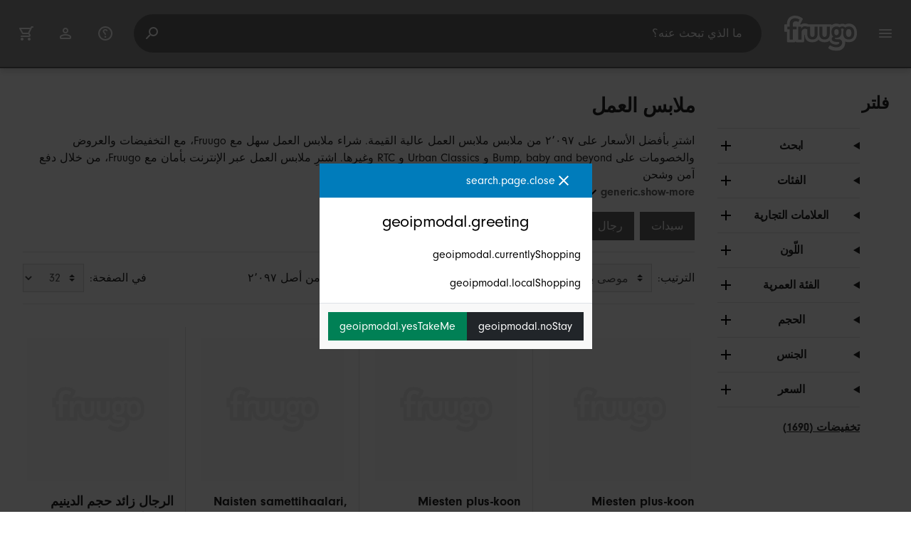

--- FILE ---
content_type: text/html;charset=UTF-8
request_url: https://www.fruugosaudiarabia.com/%D9%85%D9%84%D8%A7%D8%A8%D8%B3-%D8%A7%D9%84%D8%B9%D9%85%D9%84/a-7132
body_size: 15661
content:
<!DOCTYPE html>
<html lang="ar" xmlns="http://www.w3.org/1999/xhtml">

<head>
    
    <meta charset="utf-8">
    <meta name="viewport" content="width=device-width, initial-scale=1, shrink-to-fit=no">
    <meta name="format-detection" content="telephone=no">
    <meta http-equiv="X-UA-Compatible" content="IE=edge" />
    
    <title>ملابس العمل | Fruugo SA</title>
    

    
    <meta name="theme-color" content="#00a9ff">
    <meta name="msapplication-config" content="/marketplace/images/browserconfig.xml">
    <meta name="msapplication-navbutton-color" content="#00a9ff" />
    <meta name="msapplication-starturl" content="/?utm_source=homescreen" />
    <meta name="msapplication-tooltip" content="Fruugo" />
    <link rel="apple-touch-icon" sizes="180x180" href="/marketplace/images/apple-touch-icon.png">
    <link rel="icon" type="image/png" sizes="32x32" href="/marketplace/images/favicon-32x32.png">
    <link rel="icon" type="image/png" sizes="16x16" href="/marketplace/images/favicon-16x16.png">
    <link rel="manifest" href="/marketplace/images/manifest.json">
    <link rel="mask-icon" href="/marketplace/images/safari-pinned-tab.svg" color="#00a9ff">
    <link rel="shortcut icon" href="/marketplace/images/favicon.ico">
    
    

    
    <meta property="og:site_name" content="Fruugo" />
    <meta property="twitter:site" content="@fruugo" />

    
    <script async src="https://www.googletagmanager.com/gtag/js?id=G-1C75WPGWCM"></script>

    
    <link rel="preconnect" href="https://use.typekit.net" crossorigin />
    <link rel="preconnect" href="https://p.typekit.net" crossorigin />
    <link rel="preload" as="style" href="https://use.typekit.net/mvh0dcr.css" />
    <link rel="stylesheet" href="https://use.typekit.net/mvh0dcr.css" media="print" onload="this.media='all'" />
    <noscript>
        <link rel="stylesheet" href="https://use.typekit.net/mvh0dcr.css" />
    </noscript>

    
    <link rel="prefetch" href="/marketplace/i18n/messages_ar-d7b8eaa12a7bebbfc71b1dbd27bbc003.properties" />

    <link rel="stylesheet" href="/marketplace/css/style.bundle-1d680839a1564d09e204109dfa69c1cb.css">
    <link rel="stylesheet" href="/marketplace/css/brand.bundle-1ec96a0cd2844d2efb7c03d9c82fbdf2.css">

    <script>
    var facebookPixelId = "190671573247416";
    if(facebookPixelId){
        !function(f,b,e,v,n,t,s)
        {if(f.fbq)return;n=f.fbq=function(){n.callMethod?
        n.callMethod.apply(n,arguments):n.queue.push(arguments)};
        if(!f._fbq)f._fbq=n;n.push=n;n.loaded=!0;n.version='2.0';
        n.queue=[];t=b.createElement(e);t.async=!0;
        t.src=v;s=b.getElementsByTagName(e)[0];
        s.parentNode.insertBefore(t,s)}(window, document,'script',
        'https://connect.facebook.net/en_US/fbevents.js');
        fbq('consent', 'revoke');
        fbq('init', facebookPixelId);
        fbq('track', 'PageView');
    }
</script>

    
     

    <script>
  var script = document.createElement('script');
  script.async = true;
  script.src = 'https://client.prod.mplat-ppcprotect.com/Gu9AokJa9OuOpNnMwqjuHsHxRplY4uOm3jpzSYO0.js';
  document.head.appendChild(script);
</script>
    
  
  <noscript>
    <img height="1" width="1" style="display:none;" alt=""
      src="https://ct.pinterest.com/v3/?event=init&tid=2619269327093&noscript=1" />
  </noscript>

    
  

    <script>
  function handleImageError(img) {
    if (img.src && 'fetch' in window) {
      fetch("/image/log",
      {
        method: "post",
        body: img.src
      })
    }
    img.onerror = function () {};
    img.src = "/marketplace/images/image-placeholder.png";
  }
</script>

                              <script>!function(e){var n="https://s.go-mpulse.net/boomerang/";if("False"=="True")e.BOOMR_config=e.BOOMR_config||{},e.BOOMR_config.PageParams=e.BOOMR_config.PageParams||{},e.BOOMR_config.PageParams.pci=!0,n="https://s2.go-mpulse.net/boomerang/";if(window.BOOMR_API_key="6X2EQ-LUNC5-3YYNJ-VSTDV-N3E5L",function(){function e(){if(!r){var e=document.createElement("script");e.id="boomr-scr-as",e.src=window.BOOMR.url,e.async=!0,o.appendChild(e),r=!0}}function t(e){r=!0;var n,t,a,i,d=document,O=window;if(window.BOOMR.snippetMethod=e?"if":"i",t=function(e,n){var t=d.createElement("script");t.id=n||"boomr-if-as",t.src=window.BOOMR.url,BOOMR_lstart=(new Date).getTime(),e=e||d.body,e.appendChild(t)},!window.addEventListener&&window.attachEvent&&navigator.userAgent.match(/MSIE [67]\./))return window.BOOMR.snippetMethod="s",void t(o,"boomr-async");a=document.createElement("IFRAME"),a.src="about:blank",a.title="",a.role="presentation",a.loading="eager",i=(a.frameElement||a).style,i.width=0,i.height=0,i.border=0,i.display="none",o.appendChild(a);try{O=a.contentWindow,d=O.document.open()}catch(_){n=document.domain,a.src="javascript:var d=document.open();d.domain='"+n+"';void 0;",O=a.contentWindow,d=O.document.open()}if(n)d._boomrl=function(){this.domain=n,t()},d.write("<bo"+"dy onload='document._boomrl();'>");else if(O._boomrl=function(){t()},O.addEventListener)O.addEventListener("load",O._boomrl,!1);else if(O.attachEvent)O.attachEvent("onload",O._boomrl);d.close()}function a(e){window.BOOMR_onload=e&&e.timeStamp||(new Date).getTime()}if(!window.BOOMR||!window.BOOMR.version&&!window.BOOMR.snippetExecuted){window.BOOMR=window.BOOMR||{},window.BOOMR.snippetStart=(new Date).getTime(),window.BOOMR.snippetExecuted=!0,window.BOOMR.snippetVersion=14,window.BOOMR.url=n+"6X2EQ-LUNC5-3YYNJ-VSTDV-N3E5L";var i=document.currentScript||document.getElementsByTagName("script")[0],o=i.parentNode,r=!1,d=document.createElement("link");if(d.relList&&"function"==typeof d.relList.supports&&d.relList.supports("preload")&&"as"in d)window.BOOMR.snippetMethod="p",d.href=window.BOOMR.url,d.rel="preload",d.as="script",d.addEventListener("load",e),d.addEventListener("error",function(){t(!0)}),setTimeout(function(){if(!r)t(!0)},3e3),BOOMR_lstart=(new Date).getTime(),o.appendChild(d);else t(!1);if(window.addEventListener)window.addEventListener("load",a,!1);else if(window.attachEvent)window.attachEvent("onload",a)}}(),"".length>0)if(e&&"performance"in e&&e.performance&&"function"==typeof e.performance.setResourceTimingBufferSize)e.performance.setResourceTimingBufferSize();!function(){if(BOOMR=e.BOOMR||{},BOOMR.plugins=BOOMR.plugins||{},!BOOMR.plugins.AK){var n=""=="true"?1:0,t="",a="aoap7eaxbzoa62luyl3a-f-192968a39-clientnsv4-s.akamaihd.net",i="false"=="true"?2:1,o={"ak.v":"39","ak.cp":"363646","ak.ai":parseInt("227545",10),"ak.ol":"0","ak.cr":9,"ak.ipv":4,"ak.proto":"h2","ak.rid":"59281de4","ak.r":51663,"ak.a2":n,"ak.m":"a","ak.n":"essl","ak.bpcip":"3.128.255.0","ak.cport":52948,"ak.gh":"23.57.66.166","ak.quicv":"","ak.tlsv":"tls1.3","ak.0rtt":"","ak.0rtt.ed":"","ak.csrc":"-","ak.acc":"","ak.t":"1769259766","ak.ak":"hOBiQwZUYzCg5VSAfCLimQ==HfY12R9koq8DKxSCFVsHbb+N/6miogUdVNHRSmRvEYNBfqSni0Xe8Qn1xcEdg8472WOV9J5mmXsCqb8cTgRurXoDHCVo3yEYX5dmZ6L8EqIatlpFU5oZQuByxUHmYA8eSAyM/6GrZby0HZrqlbFFTJFKK9BMU8s3II/C35e9k4EOsuLTXOv8Yd+nmVTVTi9X+joixuuXTnA7m0tu9JBp8go0GhoS5rxu9VP0XKzsCTftkJL5LSY3XuKmWsitKnPd0LDyNhp9yMSpxzFKNiAuqtuI6Mc2GiPN0xxjz2t30RPtQzwgMf0YOUM1qGkOL7uMADa8uQWEGX73XR2+wJKBItsf3GpcnLMf/g95K39vDlxb6TLTqTKYS6XwlIhiko2thaaEnNYZG09litZaaCmVvLb5u3oiy29sc84mn1GD3Ro=","ak.pv":"81","ak.dpoabenc":"","ak.tf":i};if(""!==t)o["ak.ruds"]=t;var r={i:!1,av:function(n){var t="http.initiator";if(n&&(!n[t]||"spa_hard"===n[t]))o["ak.feo"]=void 0!==e.aFeoApplied?1:0,BOOMR.addVar(o)},rv:function(){var e=["ak.bpcip","ak.cport","ak.cr","ak.csrc","ak.gh","ak.ipv","ak.m","ak.n","ak.ol","ak.proto","ak.quicv","ak.tlsv","ak.0rtt","ak.0rtt.ed","ak.r","ak.acc","ak.t","ak.tf"];BOOMR.removeVar(e)}};BOOMR.plugins.AK={akVars:o,akDNSPreFetchDomain:a,init:function(){if(!r.i){var e=BOOMR.subscribe;e("before_beacon",r.av,null,null),e("onbeacon",r.rv,null,null),r.i=!0}return this},is_complete:function(){return!0}}}}()}(window);</script></head>

<body dir="rtl" class="dir-rtl"
    data-klarna-placements="false">
    <nav class="skip-links" aria-label="Skip to links">
  <ul>
    <li><a href="#main">انتقل إلى المحتوى</a></li>

    <li>
      <a href="#product-results">انتقل إلى المنتجات</a>
    </li>
  </ul>
</nav>

    
  <header class="header">
    <div class="d-flex align-items-center">
      <button type="button" title="القائمة الرئيسية" class="button-icon header-icon menu-button js-open-main-menu">
        <svg class="icon" width="24" height="24"><use href="/marketplace/images/sprite-icon-956d62e8f67111136309ec40a6f0b5af.svg#menu"></use></svg>
      </button>
      <a href="/"><img src="/marketplace/images/logo.svg" class="logo" width="60" height="35" alt="Fruugo" /></a>
    </div>
    <dialog class="search-bar js-search-bar">
      <form class="search-bar-controls js-search-bar-form" action="/search/" role="search">
        <button type="button" class="search-bar-close button-icon header-icon clear js-close-search-bar">
          <svg class="icon" width="20" height="20"><use href="/marketplace/images/sprite-icon-956d62e8f67111136309ec40a6f0b5af.svg#back-arrow"></use></svg>
        </button>
        <input 
          type="search"
          name="q"
          class="search-bar-input js-search-bar-input"
          placeholder="ما الذي تبحث عنه؟"
          value=""
          autocomplete="off"
          autocapitalize="off" 
          minlength="2"
          required />
        <button type="submit" title="بحث" class="button-icon header-icon">
          <svg class="icon" width="24" height="24"><use href="/marketplace/images/sprite-icon-956d62e8f67111136309ec40a6f0b5af.svg#search"></use></svg>
        </button>
        
      </form>
      <section class="search-bar-suggestions">
        <ul class="list-unstyled js-search-recommendations"></ul>
        <ul class="list-unstyled">
          <li>
            <button type="button" class="js-open-category-selection">
              <svg class="icon" width="20" height="20">
                <use href="/marketplace/images/sprite-icon-956d62e8f67111136309ec40a6f0b5af.svg#grid"></use>
              </svg>
              <span>تسوّق حسب القسم</span>
            </button>
          </li>
        </ul>
      </section>
    </dialog>
    <ul class="search-bar-links d-flex m-0 p-0 list-unstyled">
      <li>
        <a href="/help" title="مركز المساعدة" class="header-icon">
          <svg class="icon" width="24" height="24"><use href="/marketplace/images/sprite-icon-956d62e8f67111136309ec40a6f0b5af.svg#help"></use></svg>
        </a>
      </li>
      <li>
        <a href="/account" title="الحساب" class="header-icon">
          <svg class="icon" width="24" height="24"><use href="/marketplace/images/sprite-icon-956d62e8f67111136309ec40a6f0b5af.svg#account"></use></svg>
        </a>
      </li>
      <li>
        <a href="/cart" title="العربة" class="header-icon position-relative">
          <i class="counter js-cart-counter d-none">0</i>
          <svg class="icon" width="24" height="24"><use href="/marketplace/images/sprite-icon-956d62e8f67111136309ec40a6f0b5af.svg#cart"></use></svg>
        </a>
      </li>
      <li class="d-md-none">
        <button type="button" title="بحث" class="button-icon header-icon js-open-search-bar">
          <svg class="icon" width="24" height="24"><use href="/marketplace/images/sprite-icon-956d62e8f67111136309ec40a6f0b5af.svg#search"></use></svg>
        </button>
      </li>
    </ul>
  </header>

    <div class="main-container">
        <main id="main" role="main">
    <div class="container Search pt-16 pt-md-24 pt-lg-32">
        <!-- Main Body -->
        <div class="search-page-wrapper d-flex">
            <!-- Filters Sidebar -->
            <div class="sidebar">
    <div class="sidebar-container">
        <div class="sidebar-header">
            <h2>فلتر</h2>
            <button type="button" class="d-md-none btn btn-close" aria-label="Close">
                <svg class="icon" aria-hidden="true"><use href="/marketplace/images/sprite-icon.svg#close"></use></svg>
            </button>
        </div>
        <div class="sidebar-body">
            <ul class="accordion-group">
                    
  <li>
    <details class="accordion">
      <summary><h5 class="accordion-title">ابحث</h5></summary>
      <div class="accordion-content">
        <form method="GET" action="/search/">
          <label for="keywordSearch" class="sr-only">ابحث</label>
          <input type="search" id="keywordSearch" name="q" class="form-control" value=""/>
          
          
          <div class="d-flex justify-content-between mt-8">
            <button type="submit" class="btn btn-secondary">إرسال</button>
            
          </div>
        </form>
      </div>
    </details>
  </li>

                    
    <li>
      <details class="accordion">
        <summary><h5 class="accordion-title">الفئات</h5></summary>
        <div class="accordion-content">
          <ul class="list-unstyled">
            
            
            
            
            
            <li class="facet">
              <a href="/" aria-label="مسح ملابس العمل">
                <span>ملابس العمل</span>
                <div class="btn btn-clear">
                  <span aria-hidden="true">&times;</span>
                </div>
              </a>
            </li>
          </ul>
        </div>
      </details>
    </li>

                    
    <li>
      <details class="accordion">
        <summary><h5 class="accordion-title">العلامات التجارية</h5></summary>
        <div class="accordion-content">
          <ul class="list-unstyled">
            <li class="facet">
              <a href="/search?whcat=7132&amp;brand=Adrianna+Papell">
                <span>
                  Adrianna Papell
                  <span class="text-muted" aria-label="المواد ١">(1)</span>
                </span>
              </a>
            </li>
            <li class="facet">
              <a href="/search?whcat=7132&amp;brand=Bezlit">
                <span>
                  Bezlit
                  <span class="text-muted" aria-label="المواد ١">(1)</span>
                </span>
              </a>
            </li>
            <li class="facet">
              <a href="/search?whcat=7132&amp;brand=Blow+Up">
                <span>
                  Blow Up
                  <span class="text-muted" aria-label="المواد ١">(1)</span>
                </span>
              </a>
            </li>
            <li class="facet">
              <a href="/search?whcat=7132&amp;brand=Brandit">
                <span>
                  Brandit
                  <span class="text-muted" aria-label="المواد ١">(1)</span>
                </span>
              </a>
            </li>
            <li class="facet">
              <a href="/search?whcat=7132&amp;brand=Bump%2C+baby+and+beyond">
                <span>
                  Bump, baby and beyond
                  <span class="text-muted" aria-label="المواد ١٨">(18)</span>
                </span>
              </a>
            </li>
            <li class="facet">
              <a href="/search?whcat=7132&amp;brand=Ebox">
                <span>
                  Ebox
                  <span class="text-muted" aria-label="المواد ١">(1)</span>
                </span>
              </a>
            </li>
            <li class="facet">
              <a href="/search?whcat=7132&amp;brand=Efa">
                <span>
                  Efa
                  <span class="text-muted" aria-label="المواد ١">(1)</span>
                </span>
              </a>
            </li>
            <li class="facet">
              <a href="/search?whcat=7132&amp;brand=Elsavct">
                <span>
                  Elsavct
                  <span class="text-muted" aria-label="المواد ٤">(4)</span>
                </span>
              </a>
            </li>
            <li class="facet">
              <a href="/search?whcat=7132&amp;brand=Foco">
                <span>
                  Foco
                  <span class="text-muted" aria-label="المواد ٣">(3)</span>
                </span>
              </a>
            </li>
            <li class="facet">
              <a href="/search?whcat=7132&amp;brand=Hanes">
                <span>
                  Hanes
                  <span class="text-muted" aria-label="المواد ١">(1)</span>
                </span>
              </a>
            </li>
            <li class="facet">
              <a href="/search?whcat=7132&amp;brand=Hardwoods+Green">
                <span>
                  Hardwoods Green
                  <span class="text-muted" aria-label="المواد ٢">(2)</span>
                </span>
              </a>
            </li>
            <li class="facet">
              <a href="/search?whcat=7132&amp;brand=Hcankcan">
                <span>
                  Hcankcan
                  <span class="text-muted" aria-label="المواد ١">(1)</span>
                </span>
              </a>
            </li>
            <li class="facet">
              <a href="/search?whcat=7132&amp;brand=Portwest">
                <span>
                  Portwest
                  <span class="text-muted" aria-label="المواد ٤">(4)</span>
                </span>
              </a>
            </li>
            <li class="facet">
              <a href="/search?whcat=7132&amp;brand=RTC">
                <span>
                  RTC
                  <span class="text-muted" aria-label="المواد ٥">(5)</span>
                </span>
              </a>
            </li>
            <li class="facet">
              <a href="/search?whcat=7132&amp;brand=Spanish+Army">
                <span>
                  Spanish Army
                  <span class="text-muted" aria-label="المواد ١">(1)</span>
                </span>
              </a>
            </li>
            <li class="facet">
              <a href="/search?whcat=7132&amp;brand=Unbranded">
                <span>
                  Unbranded
                  <span class="text-muted" aria-label="المواد ٢٬٠٣٢">(2032)</span>
                </span>
              </a>
            </li>
            <li class="facet">
              <a href="/search?whcat=7132&amp;brand=Urban+Classics">
                <span>
                  Urban Classics
                  <span class="text-muted" aria-label="المواد ١٦">(16)</span>
                </span>
              </a>
            </li>
            <li class="facet">
              <a href="/search?whcat=7132&amp;brand=Woosien">
                <span>
                  Woosien
                  <span class="text-muted" aria-label="المواد ٢">(2)</span>
                </span>
              </a>
            </li>
            <li class="facet">
              <a href="/search?whcat=7132&amp;brand=unbrand">
                <span>
                  unbrand
                  <span class="text-muted" aria-label="المواد ٢">(2)</span>
                </span>
              </a>
            </li>
            
          </ul>
        </div>
      </details>
    </li>

                    
                        
    <li>
      <details class="accordion">
        <summary><h5 class="accordion-title">اللّون</h5></summary>
        <div class="accordion-content">
          <ul class="list-unstyled">
            <li class="facet">
              <a href="/search?whcat=7132&amp;attr=1:Black">
                <span>
                  Black
                  <span class="text-muted" aria-label="المواد ٤٠٤">(404)</span>
                </span>
              </a>
            </li>
            <li class="facet">
              <a href="/search?whcat=7132&amp;attr=1:Blue">
                <span>
                  Blue
                  <span class="text-muted" aria-label="المواد ٢٧٩">(279)</span>
                </span>
              </a>
            </li>
            <li class="facet">
              <a href="/search?whcat=7132&amp;attr=1:Khaki">
                <span>
                  Khaki
                  <span class="text-muted" aria-label="المواد ١٧٢">(172)</span>
                </span>
              </a>
            </li>
            <li class="facet">
              <a href="/search?whcat=7132&amp;attr=1:Pink">
                <span>
                  Pink
                  <span class="text-muted" aria-label="المواد ١٣٥">(135)</span>
                </span>
              </a>
            </li>
            <li class="facet">
              <a href="/search?whcat=7132&amp;attr=1:Green">
                <span>
                  Green
                  <span class="text-muted" aria-label="المواد ١٣١">(131)</span>
                </span>
              </a>
            </li>
            <li class="facet">
              <a href="/search?whcat=7132&amp;attr=1:Dark Blue">
                <span>
                  Dark Blue
                  <span class="text-muted" aria-label="المواد ١١٤">(114)</span>
                </span>
              </a>
            </li>
            <li class="facet">
              <a href="/search?whcat=7132&amp;attr=1:Red">
                <span>
                  Red
                  <span class="text-muted" aria-label="المواد ١١٢">(112)</span>
                </span>
              </a>
            </li>
            <li class="facet">
              <a href="/search?whcat=7132&amp;attr=1:White">
                <span>
                  White
                  <span class="text-muted" aria-label="المواد ١١١">(111)</span>
                </span>
              </a>
            </li>
            <li class="facet">
              <a href="/search?whcat=7132&amp;attr=1:white">
                <span>
                  white
                  <span class="text-muted" aria-label="المواد ٩٣">(93)</span>
                </span>
              </a>
            </li>
            <li class="facet">
              <a href="/search?whcat=7132&amp;attr=1:Light Blue">
                <span>
                  Light Blue
                  <span class="text-muted" aria-label="المواد ٩١">(91)</span>
                </span>
              </a>
            </li>
            <li class="facet">
              <a href="/search?whcat=7132&amp;attr=1:black">
                <span>
                  black
                  <span class="text-muted" aria-label="المواد ٨٨">(88)</span>
                </span>
              </a>
            </li>
            <li class="facet">
              <a href="/search?whcat=7132&amp;attr=1:green">
                <span>
                  green
                  <span class="text-muted" aria-label="المواد ٨٦">(86)</span>
                </span>
              </a>
            </li>
            <li class="facet">
              <a href="/search?whcat=7132&amp;attr=1:Yellow">
                <span>
                  Yellow
                  <span class="text-muted" aria-label="المواد ٧٩">(79)</span>
                </span>
              </a>
            </li>
            <li class="facet">
              <a href="/search?whcat=7132&amp;attr=1:Coffee">
                <span>
                  Coffee
                  <span class="text-muted" aria-label="المواد ٧٥">(75)</span>
                </span>
              </a>
            </li>
            <li class="facet">
              <a href="/search?whcat=7132&amp;attr=1:Dark Grey">
                <span>
                  Dark Grey
                  <span class="text-muted" aria-label="المواد ٧٣">(73)</span>
                </span>
              </a>
            </li>
            <li class="facet">
              <a href="/search?whcat=7132&amp;attr=1:Navy Blue">
                <span>
                  Navy Blue
                  <span class="text-muted" aria-label="المواد ٧٠">(70)</span>
                </span>
              </a>
            </li>
            <li class="facet">
              <a href="/search?whcat=7132&amp;attr=1:Gray">
                <span>
                  Gray
                  <span class="text-muted" aria-label="المواد ٦٥">(65)</span>
                </span>
              </a>
            </li>
            <li class="facet">
              <a href="/search?whcat=7132&amp;attr=1:khaki">
                <span>
                  khaki
                  <span class="text-muted" aria-label="المواد ٦٣">(63)</span>
                </span>
              </a>
            </li>
            <li class="facet">
              <a href="/search?whcat=7132&amp;attr=1:Grey">
                <span>
                  Grey
                  <span class="text-muted" aria-label="المواد ٦٠">(60)</span>
                </span>
              </a>
            </li>
            <li class="facet">
              <a href="/search?whcat=7132&amp;attr=1:blue">
                <span>
                  blue
                  <span class="text-muted" aria-label="المواد ٥٥">(55)</span>
                </span>
              </a>
            </li>
            
          </ul>
        </div>
      </details>
    </li>

                    
                        
    <li>
      <details class="accordion">
        <summary><h5 class="accordion-title">الفئة العمرية</h5></summary>
        <div class="accordion-content">
          <ul class="list-unstyled">
            <li class="facet">
              <a href="/search?whcat=7132&amp;attr=71:adult">
                <span>
                  adult
                  <span class="text-muted" aria-label="المواد ١٬٥٧٤">(1574)</span>
                </span>
              </a>
            </li>
            <li class="facet">
              <a href="/search?whcat=7132&amp;attr=71:kids">
                <span>
                  kids
                  <span class="text-muted" aria-label="المواد ٥٢٣">(523)</span>
                </span>
              </a>
            </li>
            
          </ul>
        </div>
      </details>
    </li>

                    
                        
    <li>
      <details class="accordion">
        <summary><h5 class="accordion-title">الحجم</h5></summary>
        <div class="accordion-content">
          <ul class="list-unstyled">
            <li class="facet">
              <a href="/search?whcat=7132&amp;attr=2:XL">
                <span>
                  XL
                  <span class="text-muted" aria-label="المواد ٧٩٣">(793)</span>
                </span>
              </a>
            </li>
            <li class="facet">
              <a href="/search?whcat=7132&amp;attr=2:M">
                <span>
                  M
                  <span class="text-muted" aria-label="المواد ٧٩٢">(792)</span>
                </span>
              </a>
            </li>
            <li class="facet">
              <a href="/search?whcat=7132&amp;attr=2:L">
                <span>
                  L
                  <span class="text-muted" aria-label="المواد ٧٨٨">(788)</span>
                </span>
              </a>
            </li>
            <li class="facet">
              <a href="/search?whcat=7132&amp;attr=2:S">
                <span>
                  S
                  <span class="text-muted" aria-label="المواد ٦٧٠">(670)</span>
                </span>
              </a>
            </li>
            <li class="facet">
              <a href="/search?whcat=7132&amp;attr=2:XXL">
                <span>
                  XXL
                  <span class="text-muted" aria-label="المواد ٣٥٩">(359)</span>
                </span>
              </a>
            </li>
            <li class="facet">
              <a href="/search?whcat=7132&amp;attr=2:2XL">
                <span>
                  2XL
                  <span class="text-muted" aria-label="المواد ٣٥٣">(353)</span>
                </span>
              </a>
            </li>
            <li class="facet">
              <a href="/search?whcat=7132&amp;attr=2:3XL">
                <span>
                  3XL
                  <span class="text-muted" aria-label="المواد ٣٤٨">(348)</span>
                </span>
              </a>
            </li>
            <li class="facet">
              <a href="/search?whcat=7132&amp;attr=2:4XL">
                <span>
                  4XL
                  <span class="text-muted" aria-label="المواد ٢٢١">(221)</span>
                </span>
              </a>
            </li>
            <li class="facet">
              <a href="/search?whcat=7132&amp;attr=2:5XL">
                <span>
                  5XL
                  <span class="text-muted" aria-label="المواد ١٩٩">(199)</span>
                </span>
              </a>
            </li>
            <li class="facet">
              <a href="/search?whcat=7132&amp;attr=2:XXXL">
                <span>
                  XXXL
                  <span class="text-muted" aria-label="المواد ١٤٢">(142)</span>
                </span>
              </a>
            </li>
            <li class="facet">
              <a href="/search?whcat=7132&amp;attr=2:130">
                <span>
                  130
                  <span class="text-muted" aria-label="المواد ٦١">(61)</span>
                </span>
              </a>
            </li>
            <li class="facet">
              <a href="/search?whcat=7132&amp;attr=2:160">
                <span>
                  160
                  <span class="text-muted" aria-label="المواد ٥٨">(58)</span>
                </span>
              </a>
            </li>
            <li class="facet">
              <a href="/search?whcat=7132&amp;attr=2:150">
                <span>
                  150
                  <span class="text-muted" aria-label="المواد ٥٧">(57)</span>
                </span>
              </a>
            </li>
            <li class="facet">
              <a href="/search?whcat=7132&amp;attr=2:170">
                <span>
                  170
                  <span class="text-muted" aria-label="المواد ٥٧">(57)</span>
                </span>
              </a>
            </li>
            <li class="facet">
              <a href="/search?whcat=7132&amp;attr=2:190">
                <span>
                  190
                  <span class="text-muted" aria-label="المواد ٥٥">(55)</span>
                </span>
              </a>
            </li>
            <li class="facet">
              <a href="/search?whcat=7132&amp;attr=2:1">
                <span>
                  1
                  <span class="text-muted" aria-label="المواد ٤٣">(43)</span>
                </span>
              </a>
            </li>
            <li class="facet">
              <a href="/search?whcat=7132&amp;attr=2:m">
                <span>
                  m
                  <span class="text-muted" aria-label="المواد ٤٣">(43)</span>
                </span>
              </a>
            </li>
            <li class="facet">
              <a href="/search?whcat=7132&amp;attr=2:s">
                <span>
                  s
                  <span class="text-muted" aria-label="المواد ٤٣">(43)</span>
                </span>
              </a>
            </li>
            <li class="facet">
              <a href="/search?whcat=7132&amp;attr=2:l">
                <span>
                  l
                  <span class="text-muted" aria-label="المواد ٤٢">(42)</span>
                </span>
              </a>
            </li>
            <li class="facet">
              <a href="/search?whcat=7132&amp;attr=2:XXXXL">
                <span>
                  XXXXL
                  <span class="text-muted" aria-label="المواد ٤١">(41)</span>
                </span>
              </a>
            </li>
            
          </ul>
        </div>
      </details>
    </li>

                    
                        
    <li>
      <details class="accordion">
        <summary><h5 class="accordion-title">الجنس</h5></summary>
        <div class="accordion-content">
          <ul class="list-unstyled">
            <li class="facet">
              <a href="/search?whcat=7132&amp;attr=49:female">
                <span>
                  female
                  <span class="text-muted" aria-label="المواد ١٬٠٢٥">(1025)</span>
                </span>
              </a>
            </li>
            <li class="facet">
              <a href="/search?whcat=7132&amp;attr=49:male">
                <span>
                  male
                  <span class="text-muted" aria-label="المواد ٨٠٨">(808)</span>
                </span>
              </a>
            </li>
            <li class="facet">
              <a href="/search?whcat=7132&amp;attr=49:unisex">
                <span>
                  unisex
                  <span class="text-muted" aria-label="المواد ٢٦٤">(264)</span>
                </span>
              </a>
            </li>
            
          </ul>
        </div>
      </details>
    </li>

                    
                    
    <li>
      <details class="accordion">
        <summary><h5 class="accordion-title">السعر</h5></summary>
        <div class="accordion-content">
          <ul class="list-unstyled">
            <li class="facet">
              <a href="/search?prto=50&amp;whcat=7132">
                        <span>
                            أقل من ٥٠ ر.س.‏
                            <span class="text-muted">(199)</span>
                        </span>
                
              </a>
            </li>
            <li class="facet">
              <a href="/search?prfrom=50&amp;prto=125&amp;whcat=7132">
                        <span>
                            ٥٠ ر.س.‏ إلى ١٢٥ ر.س.‏
                            <span class="text-muted">(835)</span>
                        </span>
                
              </a>
            </li>
            <li class="facet">
              <a href="/search?prfrom=125&amp;prto=300&amp;whcat=7132">
                        <span>
                            ١٢٥ ر.س.‏ إلى ٣٠٠ ر.س.‏
                            <span class="text-muted">(872)</span>
                        </span>
                
              </a>
            </li>
            <li class="facet">
              <a href="/search?prfrom=300&amp;prto=500&amp;whcat=7132">
                        <span>
                            ٣٠٠ ر.س.‏ إلى ٥٠٠ ر.س.‏
                            <span class="text-muted">(165)</span>
                        </span>
                
              </a>
            </li>
            <li class="facet">
              <a href="/search?prfrom=500&amp;prto=1500&amp;whcat=7132">
                        <span>
                            ٥٠٠ ر.س.‏ إلى ١٬٥٠٠ ر.س.‏
                            <span class="text-muted">(26)</span>
                        </span>
                
              </a>
            </li>
          </ul>
          <form method="POST" action="/searchPriceFilter?whcat=7132">
            <div class="input-group">
              <label class="sr-only" for="priceFrom">From</label>
              <input id="priceFrom" type="number" min="0" name="from" class="price-input form-control" placeholder="من" value="" />
              <label class="sr-only" for="priceTo">To</label>
              <input id="priceTo" type="number" min="0" name="to" class="price-input form-control" placeholder="إلى" value="" />
            </div>
            <div class="d-flex justify-content-between mt-8">
              <button type="submit" class="btn btn-secondary">إرسال</button>
              
            </div>
          </form>
        </div>
      </details>
    </li>

                    
    <li class="facet py-0 py-md-16">
        <a class="font-weight-bold text-danger" href="/search?disc=true&amp;whcat=7132">
            <span>تخفيضات (1690)</span>
        </a>
        
        
                </ul>
        </div>
    </div>
</div>

            <!-- Main Content-->
            <div class="d-flex flex-column product-grid-wrapper">
                <div class="ListingHeader">
  <h1 class="mb-8 mb-md-16">
    
    ملابس العمل
  </h1>
  <p class="js-read-more" data-lines-to-clamp="2">اشترِ بأفضل الأسعار على ٢٬٠٩٧ من ملابس ملابس العمل عالية القيمة. شراء ملابس العمل سهل مع Fruugo، مع التخفيضات والعروض والخصومات على Bump, baby and beyond و Urban Classics و RTC وغيرها. اشترِ ملابس العمل عبر الإنترنت بأمان مع Fruugo، من خلال دفع آمن وشحن سريع إلى المملكة العربية السعودية.</p>
  <section>
    <div class="link-row">
      <a class="tag" href="/search?whcat=120007132" aria-label="Filter results for سيدات">سيدات</a><a class="tag" href="/search?whcat=110007132" aria-label="Filter results for رجال">رجال</a><a class="tag" href="/search?whcat=160007132" aria-label="Filter results for أطفال (للجنسين)">أطفال (للجنسين)</a><a class="tag" href="/search?whcat=150007132" aria-label="Filter results for بنات">بنات</a><a class="tag" href="/search?whcat=140007132" aria-label="Filter results for أولاد">أولاد</a>
    </div>
  </section>
</div>

                <div class="sort-utils border-bottom py-16 mb-32 d-flex flex-column flex-sm-row">
  <div class="d-flex justify-content-between align-items-center mb-8 mb-sm-0">
    <div class="mobile-filters custom-select w-auto d-block d-md-none">فلتر</div>
    <div class="d-flex flex-row sort-by">
      <label class="d-none d-md-flex" for="sort-by">الترتيب: </label>
      <select id="sort-by" class="custom-select">
          
              
              <option value="/ملابس-العمل/a-7132" selected="selected">موصى به</option>
              <option value="/ملابس-العمل/a-7132?sorting=bestsellingdesc">الأفضل مبيعاً (عالمياً)</option>
              <option value="/ملابس-العمل/a-7132?sorting=recencydesc">مُدرَجة حديثاً</option>
          
              <option disabled>----------</option>
              <option value="/ملابس-العمل/a-7132?sorting=prasc">السعر (الأرخص)</option>
          
              <option disabled>----------</option>
              <option value="/ملابس-العمل/a-7132?sorting=nameasc">باسم المنتج (من A إلى Z)</option>
              <option value="/ملابس-العمل/a-7132?sorting=brandasc">علامة تجارية للمنتج (أ - ي)</option>
          
      </select>
    </div>
  </div>
  <div class="d-flex justify-content-end align-items-center flex-grow-1">
    <div 
        class="flex-grow-1 text-left text-sm-center" 
        aria-label="أنت تشاهد حاليًا 1-32 من ٢٬٠٩٧ نتيجة"
    >من ١ إلى ٣٢ من أصل ٢٬٠٩٧</div>
    <div class="d-flex flex-row">
      <label class="d-none d-md-flex" for="page-size">في الصفحة: </label>
      <select id="page-size" class="custom-select">
          <option value="/ملابس-العمل/a-7132" selected="selected">32</option>
          <option value="/ملابس-العمل/a-7132?pageSize=64">64</option>
          <option value="/ملابس-العمل/a-7132?pageSize=88">88</option>
          <option value="/ملابس-العمل/a-7132?pageSize=128">128</option>
      </select>
  </div>
  </div>
</div>

                <div class="products-list row" id="product-results" data-name="ملابس العمل" data-list-id="warehouse_category_page" data-list-name="Warehouse Category Page">
                    
                        <div
    class="col-6 col-lg-4 col-xl-3 product-item"
    data-name="Men&#39;s Plus Size Denim Overalls Fashion Jeans Denim Bib Loose Multiple Pockets Adjustable Straps_c*"
    data-product-id="428185192"
    data-price="109.00"
    data-eur-price="24.95"
    data-discount="220.00"
>
    <a href="/mens-plus-size-denim-overalls-fashion-jeans-denim-bib-loose-multiple-pockets-adjustable-straps_c/p-428185192">
        <div class="product-item-image-container">
          <img  
            src="https://img.fruugo.com/product/8/80/2228895808_0340_0340.jpg" 
            onerror="handleImageError(this)"
            loading="lazy"
            aria-hidden="true">
        </div>
        <div class="product-item-details">
            <div class="description-wrapper">
                <span class="description" aria-label="انتقل إلى صفحة التفاصيل الخاصة بـ Miesten plus-koon farkkuhaalarit, muotifarkut, löysät farkkuhaalarit, useita taskuja, säädettävät olkaimet_c*">Miesten plus-koon farkkuhaalarit, muotifarkut, löysät farkkuhaalarit, useita taskuja, säädettävät olkaimet_c*</span>
                
            </div>
            <div class="price-wrapper">
                <span class="price">١٠٩٫٠٠ ر.س.‏</span>
                <span class="price-discount">وفّر ٢٢٠٫٠٠ ر.س.‏</span>
                <span class="text-muted normal-price">السعر الأصلي: ٣٢٩٫٠٠ ر.س.‏</span>
            </div>
        </div>
    </a>
</div>
                    
                        <div
    class="col-6 col-lg-4 col-xl-3 product-item"
    data-name="Men&#39;s Plus Size Denim Overalls Fashion Jeans Denim Bib Loose Multiple Pockets Adjustable Straps_i*"
    data-product-id="428542939"
    data-price="109.00"
    data-eur-price="24.95"
    data-discount="220.00"
>
    <a href="/mens-plus-size-denim-overalls-fashion-jeans-denim-bib-loose-multiple-pockets-adjustable-straps_i/p-428542939">
        <div class="product-item-image-container">
          <img  
            src="https://img.fruugo.com/product/9/09/2230637099_0340_0340.jpg" 
            onerror="handleImageError(this)"
            loading="lazy"
            aria-hidden="true">
        </div>
        <div class="product-item-details">
            <div class="description-wrapper">
                <span class="description" aria-label="انتقل إلى صفحة التفاصيل الخاصة بـ Miesten plus-koon farkkuhaalarit, muotifarkut, löysät farkkuhaalarit, useita taskuja, säädettävät olkaimet_i*">Miesten plus-koon farkkuhaalarit, muotifarkut, löysät farkkuhaalarit, useita taskuja, säädettävät olkaimet_i*</span>
                
            </div>
            <div class="price-wrapper">
                <span class="price">١٠٩٫٠٠ ر.س.‏</span>
                <span class="price-discount">وفّر ٢٢٠٫٠٠ ر.س.‏</span>
                <span class="text-muted normal-price">السعر الأصلي: ٣٢٩٫٠٠ ر.س.‏</span>
            </div>
        </div>
    </a>
</div>
                    
                        <div
    class="col-6 col-lg-4 col-xl-3 product-item"
    data-name="Womens Corduroy Overalls Loose Barrel Wide Leg Jumpsuit Adjustable Strap Bib Romper Pants with Pockets  Pink XL"
    data-product-id="443890540"
    data-price="189.00"
    data-eur-price="42.95"
    data-discount="30.00"
>
    <a href="/womens-corduroy-overalls-loose-barrel-wide-leg-jumpsuit-adjustable-strap-bib-romper-pants-with-pockets-pink-xl/p-443890540">
        <div class="product-item-image-container">
          <img  
            src="https://img.fruugo.com/product/4/54/2276987544_0340_0340.jpg" 
            onerror="handleImageError(this)"
            loading="lazy"
            aria-hidden="true">
        </div>
        <div class="product-item-details">
            <div class="description-wrapper">
                <span class="description" aria-label="انتقل إلى صفحة التفاصيل الخاصة بـ Naisten samettihaalari, löysä, leveälahkeinen haalari, säädettävällä olkaimella varustettu haalari taskuilla, pinkki, XL">Naisten samettihaalari, löysä, leveälahkeinen haalari, säädettävällä olkaimella varustettu haalari taskuilla, pinkki, XL</span>
                
            </div>
            <div class="price-wrapper">
                <span class="price">١٨٩٫٠٠ ر.س.‏</span>
                <span class="price-discount">وفّر ٣٠٫٠٠ ر.س.‏</span>
                <span class="text-muted normal-price">السعر الأصلي: ٢١٩٫٠٠ ر.س.‏</span>
            </div>
        </div>
    </a>
</div>
                    
                        <div
    class="col-6 col-lg-4 col-xl-3 product-item"
    data-name="Men&#39;s Plus Size Denim Overalls Fashion Jeans Denim Bib Loose Multiple Pockets Adjustable Straps-Good"
    data-product-id="438128281"
    data-price="94.00"
    data-eur-price="21.95"
    data-discount="45.00"
>
    <a href="/%25D8%25A7%25D9%2584%25D8%25B1%25D8%25AC%25D8%25A7%25D9%2584-%25D8%25B2%25D8%25A7%25D9%258A%25D9%2594%25D8%25AF-%25D8%25AD%25D8%25AC%25D9%2585-%25D8%25A7%25D9%2584%25D8%25AF%25D9%258A%25D9%2586%25D9%258A%25D9%2585-%25D9%2588%25D8%25B2%25D8%25B1%25D8%25A9-%25D8%25A7%25D9%2594%25D8%25B2%25D9%258A%25D8%25A7%25D8%25A1-%25D8%25AC%25D9%258A%25D9%2586%25D8%25B2-%25D8%25A7%25D9%2584%25D8%25AF%25D9%258A%25D9%2586%25D9%258A%25D9%2585-%25D9%2585%25D8%25B1%25D9%258A%25D9%2584%25D8%25A9-%25D9%2581%25D8%25B6%25D9%2581%25D8%25A7%25D8%25B6%25D8%25A9-%25D8%25AC%25D9%258A%25D9%2588%25D8%25A8-%25D9%2585%25D8%25AA%25D8%25B9%25D8%25AF%25D8%25AF%25D8%25A9-%25D8%25A7%25D9%2584%25D8%25A7%25D9%2594%25D8%25B4%25D8%25B1%25D8%25B7%25D8%25A9-%25D9%2582%25D8%25A7%25D8%25A8%25D9%2584-%25D9%2584%25D9%2584%25D8%25AA%25D8%25B9%25D8%25AF%25D9%258A%25D9%2584-%25D8%25AC%25D9%258A%25D8%25AF/p-438128281">
        <div class="product-item-image-container">
          <img  
            src="https://img.fruugo.com/product/1/21/2271573211_0340_0340.jpg" 
            onerror="handleImageError(this)"
            loading="lazy"
            aria-hidden="true">
        </div>
        <div class="product-item-details">
            <div class="description-wrapper">
                <span class="description" aria-label="انتقل إلى صفحة التفاصيل الخاصة بـ الرجال زائد حجم الدينيم وزرة أزياء جينز الدينيم مريلة فضفاضة جيوب متعددة الأشرطة قابل للتعديل - جيد">الرجال زائد حجم الدينيم وزرة أزياء جينز الدينيم مريلة فضفاضة جيوب متعددة الأشرطة قابل للتعديل - جيد</span>
                
            </div>
            <div class="price-wrapper">
                <span class="price">٩٤٫٠٠ ر.س.‏</span>
                <span class="price-discount">وفّر ٤٥٫٠٠ ر.س.‏</span>
                <span class="text-muted normal-price">السعر الأصلي: ١٣٩٫٠٠ ر.س.‏</span>
            </div>
        </div>
    </a>
</div>
                    
                        <div
    class="col-6 col-lg-4 col-xl-3 product-item"
    data-name="Men&#39;s Plus Size Denim Overalls Fashion Jeans Denim Bib Loose Multiple Pockets Adjustable Straps_yyc"
    data-product-id="435617721"
    data-price="109.00"
    data-eur-price="24.95"
    data-discount="220.00"
>
    <a href="/mens-plus-size-denim-overalls-fashion-jeans-denim-bib-loose-multiple-pockets-adjustable-straps_yyc/p-435617721">
        <div class="product-item-image-container">
          <img  
            src="https://img.fruugo.com/product/5/54/2262371545_0340_0340.jpg" 
            onerror="handleImageError(this)"
            loading="lazy"
            aria-hidden="true">
        </div>
        <div class="product-item-details">
            <div class="description-wrapper">
                <span class="description" aria-label="انتقل إلى صفحة التفاصيل الخاصة بـ Miesten plus-koon farkkuhaalarit, muotifarkut, löysät farkut, useita taskuja, säädettävät olkaimet_yyc">Miesten plus-koon farkkuhaalarit, muotifarkut, löysät farkut, useita taskuja, säädettävät olkaimet_yyc</span>
                
            </div>
            <div class="price-wrapper">
                <span class="price">١٠٩٫٠٠ ر.س.‏</span>
                <span class="price-discount">وفّر ٢٢٠٫٠٠ ر.س.‏</span>
                <span class="text-muted normal-price">السعر الأصلي: ٣٢٩٫٠٠ ر.س.‏</span>
            </div>
        </div>
    </a>
</div>
                    
                        <div
    class="col-6 col-lg-4 col-xl-3 product-item"
    data-name="Men&#39;s Plus Size Denim Overalls Fashion Jeans Denim Bib Loose Multiple Pockets Adjustable Straps"
    data-product-id="462080805"
    data-price="64.00"
    data-eur-price="14.95"
    data-discount="30.00"
>
    <a href="/%25D8%25A7%25D9%2584%25D8%25B1%25D8%25AC%25D8%25A7%25D9%2584-%25D8%25B2%25D8%25A7%25D9%258A%25D9%2594%25D8%25AF-%25D8%25AD%25D8%25AC%25D9%2585-%25D8%25A7%25D9%2584%25D8%25AF%25D9%258A%25D9%2586%25D9%258A%25D9%2585-%25D9%2588%25D8%25B2%25D8%25B1%25D8%25A9-%25D8%25A7%25D9%2594%25D8%25B2%25D9%258A%25D8%25A7%25D8%25A1-%25D8%25A7%25D9%2584%25D8%25AC%25D9%258A%25D9%2586%25D8%25B2-%25D8%25A7%25D9%2584%25D8%25AF%25D9%258A%25D9%2586%25D9%258A%25D9%2585-%25D9%2585%25D8%25B1%25D9%258A%25D9%2584%25D8%25A9-%25D9%2581%25D8%25B6%25D9%2581%25D8%25A7%25D8%25B6%25D8%25A9-%25D8%25AC%25D9%258A%25D9%2588%25D8%25A8-%25D9%2585%25D8%25AA%25D8%25B9%25D8%25AF%25D8%25AF%25D8%25A9-%25D8%25A7%25D9%2584%25D8%25A7%25D9%2594%25D8%25B4%25D8%25B1%25D8%25B7%25D8%25A9-%25D9%2582%25D8%25A7%25D8%25A8%25D9%2584-%25D9%2584%25D9%2584%25D8%25AA%25D8%25B9%25D8%25AF%25D9%258A%25D9%2584/p-462080805">
        <div class="product-item-image-container">
          <img  
            src="https://img.fruugo.com/product/2/04/2364659042_0340_0340.jpg" 
            onerror="handleImageError(this)"
            loading="lazy"
            aria-hidden="true">
        </div>
        <div class="product-item-details">
            <div class="description-wrapper">
                <span class="description" aria-label="انتقل إلى صفحة التفاصيل الخاصة بـ الرجال زائد حجم الدينيم وزرة أزياء الجينز الدينيم مريلة فضفاضة جيوب متعددة الأشرطة قابل للتعديل">الرجال زائد حجم الدينيم وزرة أزياء الجينز الدينيم مريلة فضفاضة جيوب متعددة الأشرطة قابل للتعديل</span>
                
            </div>
            <div class="price-wrapper">
                <span class="price">٦٤٫٠٠ ر.س.‏</span>
                <span class="price-discount">وفّر ٣٠٫٠٠ ر.س.‏</span>
                <span class="text-muted normal-price">السعر الأصلي: ٩٤٫٠٠ ر.س.‏</span>
            </div>
        </div>
    </a>
</div>
                    
                        <div
    class="col-6 col-lg-4 col-xl-3 product-item"
    data-name="Women&#39;s Season Overalls Print Series"
    data-product-id="437151574"
    data-price="149.00"
    data-eur-price="33.95"
    data-discount="30.00"
>
    <a href="/womens-season-overalls-print-series/p-437151574">
        <div class="product-item-image-container">
          <img  
            src="https://img.fruugo.com/product/3/87/2267812873_0340_0340.jpg" 
            onerror="handleImageError(this)"
            loading="lazy"
            aria-hidden="true">
        </div>
        <div class="product-item-details">
            <div class="description-wrapper">
                <span class="description" aria-label="انتقل إلى صفحة التفاصيل الخاصة بـ Naisten kausihaalarit Printtisarja">Naisten kausihaalarit Printtisarja</span>
                
            </div>
            <div class="price-wrapper">
                <span class="price">١٤٩٫٠٠ ر.س.‏</span>
                <span class="price-discount">وفّر ٣٠٫٠٠ ر.س.‏</span>
                <span class="text-muted normal-price">السعر الأصلي: ١٧٩٫٠٠ ر.س.‏</span>
            </div>
        </div>
    </a>
</div>
                    
                        <div
    class="col-6 col-lg-4 col-xl-3 product-item"
    data-name="Men Denim Dungarees Overalls Jeans Trousers -ys"
    data-product-id="306095174"
    data-price="104.00"
    data-eur-price="24.95"
    data-discount="55.00"
>
    <a href="/%25D8%25A7%25D9%2584%25D8%25B1%25D8%25AC%25D8%25A7%25D9%2584-%25D8%25A7%25D9%2584%25D8%25AF%25D9%258A%25D9%2586%25D9%258A%25D9%2585-dungarees-%25D9%2588%25D8%25B2%25D8%25B1%25D8%25A9-%25D8%25AC%25D9%258A%25D9%2586%25D8%25B2-%25D8%25A8%25D9%2586%25D8%25B7%25D9%2584%25D9%2588%25D9%2586-ys/p-306095174">
        <div class="product-item-image-container">
          <img  
            src="https://img.fruugo.com/product/1/33/1703173331_0340_0340.jpg" 
            onerror="handleImageError(this)"
            loading="lazy"
            aria-hidden="true">
        </div>
        <div class="product-item-details">
            <div class="description-wrapper">
                <span class="description" aria-label="انتقل إلى صفحة التفاصيل الخاصة بـ الرجال الدينيم Dungarees وزرة جينز بنطلون -ys">الرجال الدينيم Dungarees وزرة جينز بنطلون -ys</span>
                
            </div>
            <div class="price-wrapper">
                <span class="price">١٠٤٫٠٠ ر.س.‏</span>
                <span class="price-discount">وفّر ٥٥٫٠٠ ر.س.‏</span>
                <span class="text-muted normal-price">السعر الأصلي: ١٥٩٫٠٠ ر.س.‏</span>
            </div>
        </div>
    </a>
</div>
                    
                        <div
    class="col-6 col-lg-4 col-xl-3 product-item"
    data-name="3D Camouflage Ghillie Suit for Kids Youth Hunting"
    data-product-id="441257112"
    data-price="189.00"
    data-eur-price="42.95"
    data-discount="140.00"
>
    <a href="/3d-camouflage-ghillie-suit-for-kids-youth-hunting/p-441257112">
        <div class="product-item-image-container">
          <img  
            src="https://img.fruugo.com/product/4/30/2285895304_0340_0340.jpg" 
            onerror="handleImageError(this)"
            loading="lazy"
            aria-hidden="true">
        </div>
        <div class="product-item-details">
            <div class="description-wrapper">
                <span class="description" aria-label="انتقل إلى صفحة التفاصيل الخاصة بـ 3D-naamiointipuku lasten ja nuorten metsästykseen">3D-naamiointipuku lasten ja nuorten metsästykseen</span>
                
            </div>
            <div class="price-wrapper">
                <span class="price">١٨٩٫٠٠ ر.س.‏</span>
                <span class="price-discount">وفّر ١٤٠٫٠٠ ر.س.‏</span>
                <span class="text-muted normal-price">السعر الأصلي: ٣٢٩٫٠٠ ر.س.‏</span>
            </div>
        </div>
    </a>
</div>
                    
                        <div
    class="col-6 col-lg-4 col-xl-3 product-item"
    data-name="25-26 &quot;Men&#39;s Plus Size Denim Overalls Fashion Jeans Denim Bib Loose Multiple Pockets Adjustable Straps-Good&quot;"
    data-product-id="439103740"
    data-price="179.00"
    data-eur-price="41.95"
    data-discount="180.00"
>
    <a href="/25-26-mens-plus-size-denim-overalls-fashion-jeans-denim-bib-loose-multiple-pockets-adjustable-straps-good/p-439103740">
        <div class="product-item-image-container">
          <img  
            src="https://img.fruugo.com/product/2/39/2275330392_0340_0340.jpg" 
            onerror="handleImageError(this)"
            loading="lazy"
            aria-hidden="true">
        </div>
        <div class="product-item-details">
            <div class="description-wrapper">
                <span class="description" aria-label="انتقل إلى صفحة التفاصيل الخاصة بـ 25-26 &quot;Miesten plus-koon farkkuhaalarit, muotifarkut, löysät farkkuhaalarit, useita taskuja, säädettävät olkaimet - hyvä&quot;">25-26 &quot;Miesten plus-koon farkkuhaalarit, muotifarkut, löysät farkkuhaalarit, useita taskuja, säädettävät olkaimet - hyvä&quot;</span>
                
            </div>
            <div class="price-wrapper">
                <span class="price">١٧٩٫٠٠ ر.س.‏</span>
                <span class="price-discount">وفّر ١٨٠٫٠٠ ر.س.‏</span>
                <span class="text-muted normal-price">السعر الأصلي: ٣٥٩٫٠٠ ر.س.‏</span>
            </div>
        </div>
    </a>
</div>
                    
                        <div
    class="col-6 col-lg-4 col-xl-3 product-item"
    data-name="Corduroy Overalls for Women Wide Leg Bib Pants Adjustable Romper Jumpsuit with Pockets Brown S"
    data-product-id="460724631"
    data-price="129.00"
    data-eur-price="28.95"
>
    <a href="/corduroy-overalls-for-women-wide-leg-bib-pants-adjustable-romper-jumpsuit-with-pockets-brown-s/p-460724631">
        <div class="product-item-image-container">
          <img  
            src="https://img.fruugo.com/product/4/50/2359831504_0340_0340.jpg" 
            onerror="handleImageError(this)"
            loading="lazy"
            aria-hidden="true">
        </div>
        <div class="product-item-details">
            <div class="description-wrapper">
                <span class="description" aria-label="انتقل إلى صفحة التفاصيل الخاصة بـ Naisten samettihaalarit leveälahkeiset haalarit, säädettävät taskuilla varustetut housut, ruskea S">Naisten samettihaalarit leveälahkeiset haalarit, säädettävät taskuilla varustetut housut, ruskea S</span>
                
            </div>
            <div class="price-wrapper">
                <span class="price">١٢٩٫٠٠ ر.س.‏</span>
                
                
            </div>
        </div>
    </a>
</div>
                    
                        <div
    class="col-6 col-lg-4 col-xl-3 product-item"
    data-name="Linen Summer Overalls for Women with Pockets"
    data-product-id="432014997"
    data-price="239.00"
    data-eur-price="54.95"
    data-discount="90.00"
>
    <a href="/linen-summer-overalls-for-women-with-pockets/p-432014997">
        <div class="product-item-image-container">
          <img  
            src="https://img.fruugo.com/product/8/52/2247544528_0340_0340.jpg" 
            onerror="handleImageError(this)"
            loading="lazy"
            aria-hidden="true">
        </div>
        <div class="product-item-details">
            <div class="description-wrapper">
                <span class="description" aria-label="انتقل إلى صفحة التفاصيل الخاصة بـ Pellavaiset kesähaalarit naisille taskuilla">Pellavaiset kesähaalarit naisille taskuilla</span>
                
            </div>
            <div class="price-wrapper">
                <span class="price">٢٣٩٫٠٠ ر.س.‏</span>
                <span class="price-discount">وفّر ٩٠٫٠٠ ر.س.‏</span>
                <span class="text-muted normal-price">السعر الأصلي: ٣٢٩٫٠٠ ر.س.‏</span>
            </div>
        </div>
    </a>
</div>
                    
                        <div
    class="col-6 col-lg-4 col-xl-3 product-item"
    data-name="Cervical Neck Traction Device Portable Over Door Device For Neck Pain Relief, Overhead Traction Stretcher Home Physical Therapy For Arthritis, Disc Bu"
    data-product-id="193264973"
    data-price="74.00"
    data-eur-price="16.95"
    data-discount="25.00"
>
    <a href="/%25D8%25AC%25D9%2587%25D8%25A7%25D8%25B2-%25D8%25A7%25D9%2584%25D8%25AC%25D8%25B1-%25D8%25B9%25D9%2586%25D9%2582-%25D8%25A7%25D9%2584%25D8%25B1%25D8%25AD%25D9%2585-%25D8%25A7%25D9%2584%25D9%2585%25D8%25AD%25D9%2585%25D9%2588%25D9%2584%25D8%25A9-%25D9%2581%25D9%2588%25D9%2582-%25D8%25A7%25D9%2584%25D8%25A8%25D8%25A7%25D8%25A8-%25D8%25AC%25D9%2587%25D8%25A7%25D8%25B2-%25D9%2584%25D8%25AA%25D8%25AE%25D9%2581%25D9%258A%25D9%2581-%25D8%25A7%25D9%2593%25D9%2584%25D8%25A7%25D9%2585-%25D8%25A7%25D9%2584%25D8%25B1%25D9%2582%25D8%25A8%25D8%25A9-%25D8%258C-%25D8%25A7%25D9%2584%25D9%2586%25D9%2581%25D9%2582%25D8%25A7%25D8%25AA-%25D8%25A7%25D9%2584%25D8%25B9%25D8%25A7%25D9%2585%25D8%25A9-%25D8%25A7%25D9%2584%25D8%25AC%25D8%25B1-%25D9%2586%25D9%2582%25D8%25A7%25D9%2584%25D8%25A9-%25D8%25A7%25D9%2584%25D8%25B9%25D9%2584%25D8%25A7%25D8%25AC-%25D8%25A7%25D9%2584%25D8%25B7%25D8%25A8%25D9%258A%25D8%25B9%25D9%258A-%25D8%25A7%25D9%2584%25D9%2585%25D9%2586%25D8%25B2%25D9%2584%25D9%258A-%25D9%2584%25D8%25A7%25D9%2584%25D8%25AA%25D9%2587%25D8%25A7%25D8%25A8-%25D8%25A7%25D9%2584%25D9%2585%25D9%2581%25D8%25A7%25D8%25B5%25D9%2584-%25D8%258C-%25D8%25A7%25D9%2584%25D9%2582%25D8%25B1%25D8%25B5-%25D8%25A8%25D9%2588/p-193264973">
        <div class="product-item-image-container">
          <img  
            src="https://img.fruugo.com/product/8/51/1780858518_0340_0340.jpg" 
            onerror="handleImageError(this)"
            loading="lazy"
            aria-hidden="true">
        </div>
        <div class="product-item-details">
            <div class="description-wrapper">
                <span class="description" aria-label="انتقل إلى صفحة التفاصيل الخاصة بـ جهاز الجر عنق الرحم المحمولة فوق الباب جهاز لتخفيف آلام الرقبة ، النفقات العامة الجر نقالة العلاج الطبيعي المنزلي لالتهاب المفاصل ، القرص بو">جهاز الجر عنق الرحم المحمولة فوق الباب جهاز لتخفيف آلام الرقبة ، النفقات العامة الجر نقالة العلاج الطبيعي المنزلي لالتهاب المفاصل ، القرص بو</span>
                
            </div>
            <div class="price-wrapper">
                <span class="price">٧٤٫٠٠ ر.س.‏</span>
                <span class="price-discount">وفّر ٢٥٫٠٠ ر.س.‏</span>
                <span class="text-muted normal-price">السعر الأصلي: ٩٩٫٠٠ ر.س.‏</span>
            </div>
        </div>
    </a>
</div>
                    
                        <div
    class="col-6 col-lg-4 col-xl-3 product-item"
    data-name="Unissued Fire Resistant German Nomex Coverall Suit"
    data-product-id="23329276"
    data-price="249.00"
    data-eur-price="59.00"
>
    <a href="/%25D8%25A7%25D9%2584%25D8%25A8%25D8%25AF%25D9%2584%25D8%25A9-%25D8%25BA%25D9%258A%25D8%25B1-%25D8%25A7%25D9%2584%25D9%2585%25D8%25B5%25D8%25AF%25D8%25B1-%25D9%2581%25D9%2588%25D8%25B7%25D8%25A9-%25D9%2586%25D9%2588%25D9%2585%25D9%2583%25D8%25B3-%25D8%25A7%25D9%2584%25D8%25A7%25D9%2594%25D9%2584%25D9%2585%25D8%25A7%25D9%2586%25D9%258A%25D8%25A9-%25D9%2585%25D9%2582%25D8%25A7%25D9%2588%25D9%2585%25D8%25A9-%25D9%2584%25D9%2584%25D8%25AD%25D8%25B1%25D9%258A%25D9%2582/p-23329276">
        <div class="product-item-image-container">
          <img  
            src="https://img.fruugo.com/product/3/64/44474643_0340_0340.jpg" 
            onerror="handleImageError(this)"
            loading="lazy"
            aria-hidden="true">
        </div>
        <div class="product-item-details">
            <div class="description-wrapper">
                <span class="description" aria-label="انتقل إلى صفحة التفاصيل الخاصة بـ البدلة غير المصدر فوطة نومكس الألمانية مقاومة للحريق">البدلة غير المصدر فوطة نومكس الألمانية مقاومة للحريق</span>
                <span class="text-muted brand" data-item-brand>RTC</span>
            </div>
            <div class="price-wrapper">
                <span class="price">٢٤٩٫٠٠ ر.س.‏</span>
                
                
            </div>
        </div>
    </a>
</div>
                    
                        <div
    class="col-6 col-lg-4 col-xl-3 product-item"
    data-name="Heating Pad With 3 Level Menstrual For Back Or Belly Pain Relief,grey"
    data-product-id="187991807"
    data-price="139.00"
    data-eur-price="27.95"
    data-discount="30.00"
>
    <a href="/%25D9%2588%25D8%25B3%25D8%25A7%25D8%25AF%25D8%25A9-%25D8%25A7%25D9%2584%25D8%25AA%25D8%25AF%25D9%2581%25D9%258A%25D9%2594%25D8%25A9-%25D9%2585%25D8%25B9-3-%25D9%2585%25D8%25B3%25D8%25AA%25D9%2588%25D9%2589-%25D8%25A7%25D9%2584%25D8%25AD%25D9%258A%25D8%25B6-%25D9%2584%25D8%25AA%25D8%25AE%25D9%2581%25D9%258A%25D9%2581-%25D8%25A7%25D9%2593%25D9%2584%25D8%25A7%25D9%2585-%25D8%25A7%25D9%2584%25D8%25B8%25D9%2587%25D8%25B1-%25D8%25A7%25D9%2594%25D9%2588-%25D8%25A7%25D9%2584%25D8%25A8%25D8%25B7%25D9%2586%25D8%258C-%25D8%25B1%25D9%2585%25D8%25A7%25D8%25AF%25D9%258A/p-187991807">
        <div class="product-item-image-container">
          <img  
            src="https://img.fruugo.com/product/2/94/243975942_0340_0340.jpg" 
            onerror="handleImageError(this)"
            loading="lazy"
            aria-hidden="true">
        </div>
        <div class="product-item-details">
            <div class="description-wrapper">
                <span class="description" aria-label="انتقل إلى صفحة التفاصيل الخاصة بـ وسادة التدفئة مع 3 مستوى الحيض لتخفيف آلام الظهر أو البطن، رمادي">وسادة التدفئة مع 3 مستوى الحيض لتخفيف آلام الظهر أو البطن، رمادي</span>
                
            </div>
            <div class="price-wrapper">
                <span class="price">١٣٩٫٠٠ ر.س.‏</span>
                <span class="price-discount">وفّر ٣٠٫٠٠ ر.س.‏</span>
                <span class="text-muted normal-price">السعر الأصلي: ١٦٩٫٠٠ ر.س.‏</span>
            </div>
        </div>
    </a>
</div>
                    
                        <div
    class="col-6 col-lg-4 col-xl-3 product-item"
    data-name="Wedding Bridal Bouquet with Lifelike Artificial Flowers, Perfect Photo Prop"
    data-product-id="398942191"
    data-price="109.00"
    data-eur-price="23.95"
    data-discount="80.00"
>
    <a href="/wedding-bridal-bouquet-with-lifelike-artificial-flowers-perfect-photo-prop/p-398942191">
        <div class="product-item-image-container">
          <img  
            src="https://img.fruugo.com/product/6/90/2073761906_0340_0340.jpg" 
            onerror="handleImageError(this)"
            loading="lazy"
            aria-hidden="true">
        </div>
        <div class="product-item-details">
            <div class="description-wrapper">
                <span class="description" aria-label="انتقل إلى صفحة التفاصيل الخاصة بـ Häämorsiuskimppu aidonnäköisillä tekokukilla, täydellinen valokuvarekvisiitta">Häämorsiuskimppu aidonnäköisillä tekokukilla, täydellinen valokuvarekvisiitta</span>
                
            </div>
            <div class="price-wrapper">
                <span class="price">١٠٩٫٠٠ ر.س.‏</span>
                <span class="price-discount">وفّر ٨٠٫٠٠ ر.س.‏</span>
                <span class="text-muted normal-price">السعر الأصلي: ١٨٩٫٠٠ ر.س.‏</span>
            </div>
        </div>
    </a>
</div>
                    
                        <div
    class="col-6 col-lg-4 col-xl-3 product-item"
    data-name="Mens Camouflage Dungarees Work Overalls Bib Camo Combat Jumpsuit Pants Trousers"
    data-product-id="449605712"
    data-price="249.00"
    data-eur-price="54.00"
    data-discount="40.00"
>
    <a href="/mens-camouflage-dungarees-work-overalls-bib-camo-combat-jumpsuit-pants-trousers/p-449605712">
        <div class="product-item-image-container">
          <img  
            src="https://img.fruugo.com/product/2/22/2316029222_0340_0340.jpg" 
            onerror="handleImageError(this)"
            loading="lazy"
            aria-hidden="true">
        </div>
        <div class="product-item-details">
            <div class="description-wrapper">
                <span class="description" aria-label="انتقل إلى صفحة التفاصيل الخاصة بـ Mens Camouflage Dungarees Work Overalls Bib Camo Combat Jumpsuit Pants Trousers">Mens Camouflage Dungarees Work Overalls Bib Camo Combat Jumpsuit Pants Trousers</span>
                
            </div>
            <div class="price-wrapper">
                <span class="price">٢٤٩٫٠٠ ر.س.‏</span>
                <span class="price-discount">وفّر ٤٠٫٠٠ ر.س.‏</span>
                <span class="text-muted normal-price">السعر الأصلي: ٢٨٩٫٠٠ ر.س.‏</span>
            </div>
        </div>
    </a>
</div>
                    
                        <div
    class="col-6 col-lg-4 col-xl-3 product-item"
    data-name="Men Shiny Metallic Bib Overalls Dungarees Suspender Hot Shorts Pants Fancy Dress"
    data-product-id="449660555"
    data-price="179.00"
    data-eur-price="40.95"
    data-discount="40.00"
>
    <a href="/men-shiny-metallic-bib-overalls-dungarees-suspender-hot-shorts-pants-fancy-dress/p-449660555">
        <div class="product-item-image-container">
          <img  
            src="https://img.fruugo.com/product/6/34/2316340346_0340_0340.jpg" 
            onerror="handleImageError(this)"
            loading="lazy"
            aria-hidden="true">
        </div>
        <div class="product-item-details">
            <div class="description-wrapper">
                <span class="description" aria-label="انتقل إلى صفحة التفاصيل الخاصة بـ Men Shiny Metallic Bib Overalls Dungarees Suspender Hot Shorts Pants Fancy Dress">Men Shiny Metallic Bib Overalls Dungarees Suspender Hot Shorts Pants Fancy Dress</span>
                
            </div>
            <div class="price-wrapper">
                <span class="price">١٧٩٫٠٠ ر.س.‏</span>
                <span class="price-discount">وفّر ٤٠٫٠٠ ر.س.‏</span>
                <span class="text-muted normal-price">السعر الأصلي: ٢١٩٫٠٠ ر.س.‏</span>
            </div>
        </div>
    </a>
</div>
                    
                        <div
    class="col-6 col-lg-4 col-xl-3 product-item"
    data-name="Mens Fishnet Mesh Sheer Jumpsuits Overalls One Piece Tops"
    data-product-id="429171020"
    data-price="269.00"
    data-eur-price="64.00"
>
    <a href="/mens-fishnet-mesh-sheer-jumpsuits-overalls-one-piece-tops/p-429171020">
        <div class="product-item-image-container">
          <img  
            src="https://img.fruugo.com/product/2/75/2233283752_0340_0340.jpg" 
            onerror="handleImageError(this)"
            loading="lazy"
            aria-hidden="true">
        </div>
        <div class="product-item-details">
            <div class="description-wrapper">
                <span class="description" aria-label="انتقل إلى صفحة التفاصيل الخاصة بـ Miesten verkkosukat, läpikuultavat haalarit, yksiosaiset topit">Miesten verkkosukat, läpikuultavat haalarit, yksiosaiset topit</span>
                
            </div>
            <div class="price-wrapper">
                <span class="price">٢٦٩٫٠٠ ر.س.‏</span>
                
                
            </div>
        </div>
    </a>
</div>
                    
                        <div
    class="col-6 col-lg-4 col-xl-3 product-item"
    data-name="Painting Smock Waterproof Apron for Children 2Pcs"
    data-product-id="422174401"
    data-price="59.00"
    data-eur-price="12.95"
    data-discount="45.00"
>
    <a href="/painting-smock-waterproof-apron-for-children-2pcs/p-422174401">
        <div class="product-item-image-container">
          <img  
            src="https://img.fruugo.com/product/9/06/2202222069_0340_0340.jpg" 
            onerror="handleImageError(this)"
            loading="lazy"
            aria-hidden="true">
        </div>
        <div class="product-item-details">
            <div class="description-wrapper">
                <span class="description" aria-label="انتقل إلى صفحة التفاصيل الخاصة بـ Maalaustyötakki Vedenpitävä Esiliina Lapsille 2 kpl">Maalaustyötakki Vedenpitävä Esiliina Lapsille 2 kpl</span>
                
            </div>
            <div class="price-wrapper">
                <span class="price">٥٩٫٠٠ ر.س.‏</span>
                <span class="price-discount">وفّر ٤٥٫٠٠ ر.س.‏</span>
                <span class="text-muted normal-price">السعر الأصلي: ١٠٤٫٠٠ ر.س.‏</span>
            </div>
        </div>
    </a>
</div>
                    
                        <div
    class="col-6 col-lg-4 col-xl-3 product-item"
    data-name="Straight overalls for women Wide-leg overalls"
    data-product-id="330797159"
    data-price="139.00"
    data-eur-price="30.95"
    data-discount="100.00"
>
    <a href="/straight-overalls-for-women-wide-leg-overalls/p-330797159">
        <div class="product-item-image-container">
          <img  
            src="https://img.fruugo.com/product/4/55/1796918554_0340_0340.jpg" 
            onerror="handleImageError(this)"
            loading="lazy"
            aria-hidden="true">
        </div>
        <div class="product-item-details">
            <div class="description-wrapper">
                <span class="description" aria-label="انتقل إلى صفحة التفاصيل الخاصة بـ Suorat haalarit naisille Leveälahkeiset haalarit">Suorat haalarit naisille Leveälahkeiset haalarit</span>
                
            </div>
            <div class="price-wrapper">
                <span class="price">١٣٩٫٠٠ ر.س.‏</span>
                <span class="price-discount">وفّر ١٠٠٫٠٠ ر.س.‏</span>
                <span class="text-muted normal-price">السعر الأصلي: ٢٣٩٫٠٠ ر.س.‏</span>
            </div>
        </div>
    </a>
</div>
                    
                        <div
    class="col-6 col-lg-4 col-xl-3 product-item"
    data-name="Head and Neck Strengthener, Reliable Strap for Enhancing Overall Physical Performance"
    data-product-id="374943174"
    data-price="59.00"
    data-eur-price="13.95"
    data-discount="20.00"
>
    <a href="/%25D9%2585%25D9%2582%25D9%2588%25D9%258A-%25D8%25A7%25D9%2584%25D8%25B1%25D8%25A7%25D9%2594%25D8%25B3-%25D9%2588%25D8%25A7%25D9%2584%25D8%25B1%25D9%2582%25D8%25A8%25D8%25A9-%25D8%258C-%25D8%25AD%25D8%25B2%25D8%25A7%25D9%2585-%25D9%2585%25D9%2588%25D8%25AB%25D9%2588%25D9%2582-%25D8%25A8%25D9%2587-%25D9%2584%25D8%25AA%25D8%25B9%25D8%25B2%25D9%258A%25D8%25B2-%25D8%25A7%25D9%2584%25D8%25A7%25D9%2594%25D8%25AF%25D8%25A7%25D8%25A1-%25D8%25A7%25D9%2584%25D8%25A8%25D8%25AF%25D9%2586%25D9%258A-%25D8%25A7%25D9%2584%25D8%25B9%25D8%25A7%25D9%2585/p-374943174">
        <div class="product-item-image-container">
          <img  
            src="https://img.fruugo.com/product/1/10/1982474101_0340_0340.jpg" 
            onerror="handleImageError(this)"
            loading="lazy"
            aria-hidden="true">
        </div>
        <div class="product-item-details">
            <div class="description-wrapper">
                <span class="description" aria-label="انتقل إلى صفحة التفاصيل الخاصة بـ مقوي الرأس والرقبة ، حزام موثوق به لتعزيز الأداء البدني العام">مقوي الرأس والرقبة ، حزام موثوق به لتعزيز الأداء البدني العام</span>
                
            </div>
            <div class="price-wrapper">
                <span class="price">٥٩٫٠٠ ر.س.‏</span>
                <span class="price-discount">وفّر ٢٠٫٠٠ ر.س.‏</span>
                <span class="text-muted normal-price">السعر الأصلي: ٧٩٫٠٠ ر.س.‏</span>
            </div>
        </div>
    </a>
</div>
                    
                        <div
    class="col-6 col-lg-4 col-xl-3 product-item"
    data-name="Men&#39;s Zipper Overalls With Lapel Jumpsuit"
    data-product-id="355456431"
    data-price="219.00"
    data-eur-price="51.95"
    data-discount="50.00"
>
    <a href="/%25D8%25A7%25D9%2584%25D8%25B1%25D8%25AC%25D8%25A7%25D9%2584-%25D8%25B3%25D8%25B3%25D8%25AA%25D8%25A9-%25D9%2588%25D8%25B2%25D8%25B1%25D8%25A9-%25D9%2585%25D8%25B9-%25D8%25A8%25D8%25B0%25D9%2584%25D8%25A9-%25D8%25B7%25D9%258A%25D8%25A9-%25D8%25B5%25D8%25AF%25D8%25B1-%25D8%25A7%25D9%2584%25D8%25B3%25D8%25AA%25D8%25B1%25D8%25A9/p-355456431">
        <div class="product-item-image-container">
          <img  
            src="https://img.fruugo.com/product/4/90/1915330904_0340_0340.jpg" 
            onerror="handleImageError(this)"
            loading="lazy"
            aria-hidden="true">
        </div>
        <div class="product-item-details">
            <div class="description-wrapper">
                <span class="description" aria-label="انتقل إلى صفحة التفاصيل الخاصة بـ الرجال سستة وزرة مع بذلة طية صدر السترة">الرجال سستة وزرة مع بذلة طية صدر السترة</span>
                
            </div>
            <div class="price-wrapper">
                <span class="price">٢١٩٫٠٠ ر.س.‏</span>
                <span class="price-discount">وفّر ٥٠٫٠٠ ر.س.‏</span>
                <span class="text-muted normal-price">السعر الأصلي: ٢٦٩٫٠٠ ر.س.‏</span>
            </div>
        </div>
    </a>
</div>
                    
                        <div
    class="col-6 col-lg-4 col-xl-3 product-item"
    data-name="Halloween Cosplay Costume Witch Uniform"
    data-product-id="119847966"
    data-price="189.00"
    data-eur-price="38.95"
>
    <a href="/%25D9%2587%25D8%25A7%25D9%2584%25D9%2588%25D9%258A%25D9%2586-%25D9%2583%25D9%2588%25D8%25B3%25D8%25A8%25D9%2584%25D8%25A7%25D9%258A-%25D8%25B2%25D9%258A-%25D8%25B3%25D8%25A7%25D8%25AD%25D8%25B1%25D8%25A9-%25D9%2585%25D9%2588%25D8%25AD%25D8%25AF%25D8%25A9/p-119847966">
        <div class="product-item-image-container">
          <img  
            src="https://img.fruugo.com/product/7/55/182669557_0340_0340.jpg" 
            onerror="handleImageError(this)"
            loading="lazy"
            aria-hidden="true">
        </div>
        <div class="product-item-details">
            <div class="description-wrapper">
                <span class="description" aria-label="انتقل إلى صفحة التفاصيل الخاصة بـ هالوين كوسبلاي زي ساحرة موحدة">هالوين كوسبلاي زي ساحرة موحدة</span>
                
            </div>
            <div class="price-wrapper">
                <span class="price">١٨٩٫٠٠ ر.س.‏</span>
                
                
            </div>
        </div>
    </a>
</div>
                    
                        <div
    class="col-6 col-lg-4 col-xl-3 product-item"
    data-name="Women&#39;s loose-fitting casual overalls with pockets  royal blue XL"
    data-product-id="445615444"
    data-price="159.00"
    data-eur-price="34.95"
>
    <a href="/womens-loose-fitting-casual-overalls-with-pockets-royal-blue-xl/p-445615444">
        <div class="product-item-image-container">
          <img  
            src="https://img.fruugo.com/product/6/93/2294405936_0340_0340.jpg" 
            onerror="handleImageError(this)"
            loading="lazy"
            aria-hidden="true">
        </div>
        <div class="product-item-details">
            <div class="description-wrapper">
                <span class="description" aria-label="انتقل إلى صفحة التفاصيل الخاصة بـ Naisten väljä istuvuus ja taskuilla varustettu rento haalari, koko kuninkaansininen, XL">Naisten väljä istuvuus ja taskuilla varustettu rento haalari, koko kuninkaansininen, XL</span>
                
            </div>
            <div class="price-wrapper">
                <span class="price">١٥٩٫٠٠ ر.س.‏</span>
                
                
            </div>
        </div>
    </a>
</div>
                    
                        <div
    class="col-6 col-lg-4 col-xl-3 product-item"
    data-name="Casual Loose Overalls for Men - Retro Cargo Pants Large Size"
    data-product-id="429551999"
    data-price="209.00"
    data-eur-price="47.95"
    data-discount="220.00"
>
    <a href="/casual-loose-overalls-for-men-retro-cargo-pants-large-size/p-429551999">
        <div class="product-item-image-container">
          <img  
            src="https://img.fruugo.com/product/5/88/2234959885_0340_0340.jpg" 
            onerror="handleImageError(this)"
            loading="lazy"
            aria-hidden="true">
        </div>
        <div class="product-item-details">
            <div class="description-wrapper">
                <span class="description" aria-label="انتقل إلى صفحة التفاصيل الخاصة بـ Miesten rento ja väljä haalari - Retro cargo-housut, isot koot">Miesten rento ja väljä haalari - Retro cargo-housut, isot koot</span>
                
            </div>
            <div class="price-wrapper">
                <span class="price">٢٠٩٫٠٠ ر.س.‏</span>
                <span class="price-discount">وفّر ٢٢٠٫٠٠ ر.س.‏</span>
                <span class="text-muted normal-price">السعر الأصلي: ٤٢٩٫٠٠ ر.س.‏</span>
            </div>
        </div>
    </a>
</div>
                    
                        <div
    class="col-6 col-lg-4 col-xl-3 product-item"
    data-name="1"
    data-product-id="434293068"
    data-price="299.00"
    data-eur-price="64.00"
    data-discount="350.00"
>
    <a href="/1/p-434293068">
        <div class="product-item-image-container">
          <img  
            src="https://img.fruugo.com/product/0/03/1926068030_0340_0340.jpg" 
            onerror="handleImageError(this)"
            loading="lazy"
            aria-hidden="true">
        </div>
        <div class="product-item-details">
            <div class="description-wrapper">
                <span class="description" aria-label="انتقل إلى صفحة التفاصيل الخاصة بـ 1">1</span>
                
            </div>
            <div class="price-wrapper">
                <span class="price">٢٩٩٫٠٠ ر.س.‏</span>
                <span class="price-discount">وفّر ٣٥٠٫٠٠ ر.س.‏</span>
                <span class="text-muted normal-price">السعر الأصلي: ٦٤٩٫٠٠ ر.س.‏</span>
            </div>
        </div>
    </a>
</div>
                    
                        <div
    class="col-6 col-lg-4 col-xl-3 product-item"
    data-name="1"
    data-product-id="434293284"
    data-price="674.00"
    data-eur-price="139.00"
    data-discount="775.00"
>
    <a href="/1/p-434293284">
        <div class="product-item-image-container">
          <img  
            src="https://img.fruugo.com/product/7/56/1926065567_0340_0340.jpg" 
            onerror="handleImageError(this)"
            loading="lazy"
            aria-hidden="true">
        </div>
        <div class="product-item-details">
            <div class="description-wrapper">
                <span class="description" aria-label="انتقل إلى صفحة التفاصيل الخاصة بـ 1">1</span>
                
            </div>
            <div class="price-wrapper">
                <span class="price">٦٧٤٫٠٠ ر.س.‏</span>
                <span class="price-discount">وفّر ٧٧٥٫٠٠ ر.س.‏</span>
                <span class="text-muted normal-price">السعر الأصلي: ١٬٤٤٩٫٠٠ ر.س.‏</span>
            </div>
        </div>
    </a>
</div>
                    
                        <div
    class="col-6 col-lg-4 col-xl-3 product-item"
    data-name="1"
    data-product-id="434293939"
    data-price="399.00"
    data-eur-price="84.00"
    data-discount="475.00"
>
    <a href="/1/p-434293939">
        <div class="product-item-image-container">
          <img  
            src="https://img.fruugo.com/product/7/52/1903295527_0340_0340.jpg" 
            onerror="handleImageError(this)"
            loading="lazy"
            aria-hidden="true">
        </div>
        <div class="product-item-details">
            <div class="description-wrapper">
                <span class="description" aria-label="انتقل إلى صفحة التفاصيل الخاصة بـ 1">1</span>
                
            </div>
            <div class="price-wrapper">
                <span class="price">٣٩٩٫٠٠ ر.س.‏</span>
                <span class="price-discount">وفّر ٤٧٥٫٠٠ ر.س.‏</span>
                <span class="text-muted normal-price">السعر الأصلي: ٨٧٤٫٠٠ ر.س.‏</span>
            </div>
        </div>
    </a>
</div>
                    
                        <div
    class="col-6 col-lg-4 col-xl-3 product-item"
    data-name="1"
    data-product-id="434294615"
    data-price="949.00"
    data-eur-price="189.00"
    data-discount="1100.00"
>
    <a href="/1/p-434294615">
        <div class="product-item-image-container">
          <img  
            src="https://img.fruugo.com/product/0/52/1903295520_0340_0340.jpg" 
            onerror="handleImageError(this)"
            loading="lazy"
            aria-hidden="true">
        </div>
        <div class="product-item-details">
            <div class="description-wrapper">
                <span class="description" aria-label="انتقل إلى صفحة التفاصيل الخاصة بـ 1">1</span>
                
            </div>
            <div class="price-wrapper">
                <span class="price">٩٤٩٫٠٠ ر.س.‏</span>
                <span class="price-discount">وفّر ١٬١٠٠٫٠٠ ر.س.‏</span>
                <span class="text-muted normal-price">السعر الأصلي: ٢٬٠٤٩٫٠٠ ر.س.‏</span>
            </div>
        </div>
    </a>
</div>
                    
                        <div
    class="col-6 col-lg-4 col-xl-3 product-item"
    data-name="1"
    data-product-id="434294611"
    data-price="699.00"
    data-eur-price="139.00"
    data-discount="800.00"
>
    <a href="/1/p-434294611">
        <div class="product-item-image-container">
          <img  
            src="https://img.fruugo.com/product/9/51/1903295519_0340_0340.jpg" 
            onerror="handleImageError(this)"
            loading="lazy"
            aria-hidden="true">
        </div>
        <div class="product-item-details">
            <div class="description-wrapper">
                <span class="description" aria-label="انتقل إلى صفحة التفاصيل الخاصة بـ 1">1</span>
                
            </div>
            <div class="price-wrapper">
                <span class="price">٦٩٩٫٠٠ ر.س.‏</span>
                <span class="price-discount">وفّر ٨٠٠٫٠٠ ر.س.‏</span>
                <span class="text-muted normal-price">السعر الأصلي: ١٬٤٩٩٫٠٠ ر.س.‏</span>
            </div>
        </div>
    </a>
</div>
                    
                        <div
    class="col-6 col-lg-4 col-xl-3 product-item"
    data-name="1"
    data-product-id="434290307"
    data-price="219.00"
    data-eur-price="44.95"
    data-discount="260.00"
>
    <a href="/1/p-434290307">
        <div class="product-item-image-container">
          <img  
            src="https://img.fruugo.com/product/5/05/1926066055_0340_0340.jpg" 
            onerror="handleImageError(this)"
            loading="lazy"
            aria-hidden="true">
        </div>
        <div class="product-item-details">
            <div class="description-wrapper">
                <span class="description" aria-label="انتقل إلى صفحة التفاصيل الخاصة بـ 1">1</span>
                
            </div>
            <div class="price-wrapper">
                <span class="price">٢١٩٫٠٠ ر.س.‏</span>
                <span class="price-discount">وفّر ٢٦٠٫٠٠ ر.س.‏</span>
                <span class="text-muted normal-price">السعر الأصلي: ٤٧٩٫٠٠ ر.س.‏</span>
            </div>
        </div>
    </a>
</div>
                     
                </div>

                
  <nav class="pagination mb-16 justify-content-end" aria-label="Pagination">
    
    
      <a href="#" aria-current="page">1</a>
      
      
      
      
      
      
    
      
      <a
            href="/ملابس-العمل/a-7132?page=2"
            aria-label="انتقل إلى الصفحة 2"
      >2</a>
      
      
      
      
      
    
      
      <a
            href="/ملابس-العمل/a-7132?page=3"
            aria-label="انتقل إلى الصفحة 3"
      >3</a>
      
      
      <p class="my-0 text-muted d-none d-xl-flex">...</p>
      
      
    
      
      <a
            href="/ملابس-العمل/a-7132?page=66"
            class="d-none d-xl-flex"
            aria-label="انتقل إلى الصفحة 66"
      >66</a>
      
      
      
      
      
    
    <a
          href="/ملابس-العمل/a-7132?page=2"
          aria-label="انتقل إلى الصفحة التالية، الصفحة ٢"
          class="page-navigate next-page d-flex"
    >
      <i class="arrow right"></i>
    </a>
  </nav>

            </div>
        </div>
    </div>
</main>
        <footer class="Footer mobile-sticky">
	<div class="container">
		<div class="text-center border-top py-16 py-md-24 py-lg-32">
			
	<p class="text-center">طرق الدفع:</p>
	<div class="js-payment-icons">
		<div class="skeleton py-16 mx-auto" style="max-width: 600px"></div>
	</div>

      	</div>
        <div class="js-trustpilot-summary text-center pb-16 pb-md-24 pb-lg-32">
            <div class="skeleton py-16 mx-auto" style="max-width: 600px"></div>
        </div>
        <div class="border-top py-lg-32">
            <div class="row">
                <div class="col">
                    <div class="Footer__links row">
                        <div class="Footer__links__col col-lg-4">
                            <h4 class="Footer__Heading">
                              <span>Fruugo نبذة عن</span>
                            </h4>
                            <button class="js-footer-expand Footer__Toggle d-lg-none" aria-controls="about-panel" aria-expanded="false" id="about-header">
                              <span>Fruugo نبذة عن</span>
                              <svg class="icon"><use href="/marketplace/images/sprite-icon.svg#nav-down"/></svg>
                            </button>
                            <ul class="list-unstyled mb-0 d-none d-lg-block js-footer-links-about" id="about-panel" aria-labelledby="about-header">
                                <li>
                                    
                                    <a href="/about">مهمّتنا تفاصيل</a>
                                </li>
                                <li><a href="/contact">الشركة</a></li>
                                
                            </ul>
                        </div>
                        <div class="Footer__links__col col-lg-4">
                            <h4 class="Footer__Heading">
                              <span>للعملاء</span>
                            </h4>
                            <button class="js-footer-expand Footer__Toggle d-lg-none" aria-controls="customer-panel" aria-expanded="false" id="customer-header">
                              <span>للعملاء</span>
                              <svg class="icon"><use href="/marketplace/images/sprite-icon.svg#nav-down"/></svg>
                            </button>
                            <ul class="list-unstyled mb-0 d-none d-lg-block" id="customer-panel" aria-labelledby="customer-header">
                                <li><a href="/help">الاتصال والمساعدة</a></li>
                                <li><a href="/help/detail/where-my-order-is">أين طلبي؟</a></li>
                                <li><a href="/help#faq-header">الأسئلة الشائعة الأخرى</a></li>
                                
                                
                            </ul>
                        </div>
                        <div class="Footer__links__col col-lg-4">
                            <h4 class="Footer__Heading">
                              <span>للباعة</span>
                            </h4>
                            <button class="js-footer-expand Footer__Toggle d-lg-none" aria-controls="retailer-panel" aria-expanded="false" id="retailer-header">
                              <span>للباعة</span>
                              <svg class="icon"><use href="/marketplace/images/sprite-icon.svg#nav-down"/></svg>
                            </button>
                            <ul class="list-unstyled mb-0 d-none d-lg-block" id="retailer-panel" aria-labelledby="retailer-header">
                                
                                    <li><a href="https://sell.fruugo.com/">انضم إلينا</a></li>
                                
                                
                            </ul>
                        </div>
                    </div>
                </div>
            </div>
        </div>
        <div class="Footer__locale border-top pt-32 pb-8">
            <div class="row">
                <div class="col-xl-8">
                    <h2>Fruugo في البلدان الأخرى</h2>
                    <div class="js-countries"><img style="width:3rem;height:3rem" src="/marketplace/images/loader.svg" alt="Loading" /></div>
                </div>
                <div class="col-xl-4">
                    <h2>لغات أخرى</h2>
                    <div class="js-languages"><img style="width:3rem;height:3rem" src="/marketplace/images/loader.svg" alt="Loading" /></div>
                </div>
            </div>
        </div>

    </div>

    <div class="Footer__bottom">
        <div class="container pt-16 pt-xl-24">
            <div class="row">
                <nav class="Footer__bottom__nav col-xl-6">
                    <ul class="list-inline mb-0">
                        
                        <li class="list-inline-item mr-24 mr-xl-8"><a href="/sitemap" title="خريطة الموقع">خريطة الموقع</a></li>
                        <li class="list-inline-item mr-24 mr-xl-8"><a href="/help/detail/terms" title="شروط الاستخدام">شروط الاستخدام</a></li>
                        <li class="list-inline-item mr-24 mr-xl-8"><a href="#" class="js-manage-cookies" title="ضبط ملفات تعريف الارتباط">ضبط ملفات تعريف الارتباط</a></li>
                        <li class="list-inline-item mr-0"><a href="/help/detail/privacy" title="إشعار الخصوصية">إشعار الخصوصية</a></li>
                    </ul>
                </nav>
                <div class="Footer__bottom__legal col-xl-6">
                    <span class="text-muted">© 2006–2026 المحدود. كل الحقوق محفوظة Fruugo.com</span>
                </div>
            </div>
        </div>
    </div>
</footer>
    </div>

    
    


    <script>
        window.currentCountry = "SA";
        window.currentCountryName = "\u0627\u0644\u0645\u0645\u0644\u0643\u0629 \u0627\u0644\u0639\u0631\u0628\u064A\u0629 \u0627\u0644\u0633\u0639\u0648\u062F\u064A\u0629";
        window.currentCurrencyCode = "SAR";
        window.currentCountryDomain = "www.fruugosaudiarabia.com";
        window.consentManagementEnabled = true;
        window.geoIPDomain = "www.fruugo.us";
        window.geoIPCountry = "US";
        window.geoIPLanguage = "ar";
        window.geoIPRtl = true;
        window.currentLang = "ar";
        window.defaultLang = "ar";
        window.rtl = true;
        window.messagePropertiesResourceUrl = "\/marketplace\/i18n\/messages_ar-d7b8eaa12a7bebbfc71b1dbd27bbc003.properties";
        window.messagePropertiesResourceUrlForGeoIP = "\/marketplace\/i18n\/messages_ar-d7b8eaa12a7bebbfc71b1dbd27bbc003.properties";
        window.totalCartItems = 0;
        window.recaptchaKey = "6LckLVIeAAAAACGYBxyqulEpvWblmZ9HxQI2tYeM";
        window.botInformation = "Akamai-Categorized Bot (claudebot):monitor:Artificial Intelligence (AI) Bots";
        window.environment = "PRODUCTION";
        window.clearpayPaymentMethodAvailable = false;
        window.GAKey = "G-1C75WPGWCM";
        window.klarnaSettings = {
          paymentMethodAvailable: false,
          onSiteMessagingClientId: null
        }
        window.voucher = null;
        window.hotjarSiteId = "2203547";
        window.payPalClientId = "ARwAdSLROuMQJ-91zD4w_-_Pe1FkBJEgTpKNw8LZKCtoRxsq5cQaQDcOW3V8QAziiIlp_xAr0iMhL5Y6";
        window.payPalPaymentMethodAvailable = false;
        window.payPalPayLaterMessagingAvailable = false;
        window.pageUrls = {"privacyPolicyUrl":"\/help\/detail\/privacy","accountUrl":"\/account","cartUrl":"\/cart","homeUrl":"\/","helpCentreUrl":"\/help","whereIsMyOrderUrl":"\/help\/detail\/where-my-order-is"};
        window.resourceUrls = {
          'iconSpriteSheet': "\/marketplace\/images\/sprite-icon-956d62e8f67111136309ec40a6f0b5af.svg",
          'flagSpriteSheet': "\/marketplace\/images\/sprite-flag-acdb8ab5492eae485a1f674ff28e9e67.svg",
        };
    </script>

    
    <script src="/marketplace/js/vendor.bundle-8999789d6def86e6e445ed2177e2a5b7.js" defer></script>
    <script src="/marketplace/js/lib.bundle-c35ea2dc1cc44a3a0410df0f4899e2e5.js" defer></script>


    
    <script>
        window.pageType = "warehouse";
        window.pageTitle = "Category - Warehouse";
        window.priceFilterUrl = "\/searchPriceFilter?whcat=7132";
        window.warehouseCategoryNames = ["\u0645\u0644\u0627\u0628\u0633 \u0026 \u0648 \u0643\u0645\u0627\u0644\u064A\u0627\u062A","\u0645\u0644\u0627\u0628\u0633","\u0645\u0644\u0627\u0628\u0633 \u0627\u0644\u0642\u0637\u0639\u0629 \u0627\u0644\u0648\u0627\u062D\u062F\u0629","\u0645\u0644\u0627\u0628\u0633 \u0627\u0644\u0639\u0645\u0644"];
    </script>
    <script src="/marketplace/js/brand.bundle-0e4713ce6a044847c8cf80d9956aaf3b.js" defer></script>

    <script>
       
     
    /* global dataLayer */
    window.dataLayer = window.dataLayer || [];
    function gtag(){ dataLayer.push(arguments); }
    gtag('js', new Date());

    gtag('consent', 'default', {
        ad_storage: 'denied',
        ad_user_data: 'denied',
        ad_personalization: 'denied',
        analytics_storage: 'denied',
        wait_for_update: 500,
    });

    gtag('config', "G-1C75WPGWCM", { 
      page_title: window.pageTitle,
      debug_mode: false,
    });

    gtag('config', "AW-978827789", { 
      'allow_enhanced_conversions': true,
    });
 
 
    </script>
    

    <script>
        if ("serviceWorker" in navigator) {
            try {
                navigator.serviceWorker.getRegistrations().then(function (registrations) {
                    registrations.forEach(function (registration) {
                        registration.unregister();
                    });
                });
            } catch (e) { }
        }
    </script>
    <script type="application/ld+json">
    {
        "@context":"http://schema.org",
        "@type":"WebSite",
        "name":"Fruugo المملكة العربية السعودية",
        "url":"https://www.fruugosaudiarabia.com/"
    }
</script>

    

</body>

</html>
